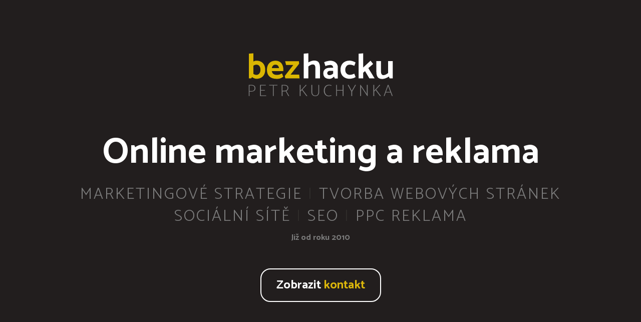

--- FILE ---
content_type: text/html; charset=UTF-8
request_url: https://bezhacku.cz/
body_size: 735
content:

<!DOCTYPE HTML>
<html lang="cs-cz">
    <head>
        <title>Online marketing bezhacku.cz - Petr Kuchynka</title>
        <meta charset="UTF-8">
        <meta name="Author" content="Petr Kuchynka">
        <meta name="Description" content="Marketingové strategie, tvorba webových stránek, sociální sítě, SEO a PPC reklama. 13 let zkušeností.">
        <meta name="Resource-Type" content="document">
        <meta name="Robots" content="index,follow">
        <meta name="viewport" content="width=device-width, initial-scale=1">
        <meta name="google-site-verification" content="ZVHjlIDz-bCMBWvINF3bN-dM7SGHQ3rXoYze0KeJc3U" />
        <link href="https://fonts.googleapis.com/css?family=Catamaran:300,500,600,700,900&display=swap&subset=latin-ext" rel="stylesheet">
        <meta name="facebook-domain-verification" content="ie2tqtp9d8nv2hyi830cy3mp2mbwff" />
        
        <link rel="stylesheet" type="text/css" href="https://www.bezhacku.cz/bezhacku/_css/style_new.css">
        <link rel="shortcut icon" href="https://www.bezhacku.cz/bezhacku/favicon.ico">    
                        
    </head>

<body>


<main>

    <div class='center_wrapp'>
    <img src='https://www.bezhacku.cz/bezhacku/logo.svg' id='logo'>
    <h1>Online marketing a&nbsp;reklama</h1>
    <h2>Marketingové&nbsp;strategie&nbsp;<span class='oddelovac'>|</span> Tvorba&nbsp;webových&nbsp;stránek<span class='oddelovac'><br></span> 
    Sociální&nbsp;sítě&nbsp;<span class='oddelovac'>|</span> SEO&nbsp;<span class='oddelovac'>|</span> PPC&nbsp;reklama</h2>    
    <h3>Již od roku 2010</h3>
    
		<a href='https://www.bezhacku.cz/kontakt/' class='btn umargin'>Zobrazit <span>kontakt</span></a>

    
    </div>    
</main>

</body>
</html>


--- FILE ---
content_type: text/css
request_url: https://www.bezhacku.cz/bezhacku/_css/style_new.css
body_size: 826
content:
@media screen and (min-width: 0px) and (max-width: 640px){body{padding:15px;}.btn,input[type='submit']{padding:15px 30px 15px 30px;font-size:24px;}.menu_icon{width:64px;}h1{font-size:48px;margin:64px 0px 35px 0px;}h2{font-size:18px;letter-spacing:3px;margin:0px;}main .center_wrapp p{font-size:24px;padding:0px 15px 0px 15px;}#kontakt_form{padding:25px;}.oddelovac{visibility:hidden;display:block;float:none;}#logo{width:220px;float:none;}}@media screen and (min-width: 640px) and (max-width: 960px){body{padding:15px;}.btn,input[type='submit']{padding:15px 30px 15px 30px;font-size:24px;}.menu_icon{width:64px;}h1{font-size:64px;margin:64px 0px 25px 0px;}h2{font-size:28px;letter-spacing:3px;margin:0px;}main .center_wrapp p{font-size:24px;}main .center_wrapp p{font-size:24px;padding:0px 15px 0px 15px;}#kontakt_form{padding:15px 20% 15px 20%;}#logo{width:300px;float:none;}}@media screen and (min-width: 960px) and (max-width: 1280px){body{padding:20px;}.btn,input[type='submit']{padding:15px 30px 15px 30px;font-size:24px;}.menu_icon{width:64px;}h1{font-size:72px;margin:64px 0px 25px 0px;}h2{font-size:32px;letter-spacing:3px;margin:0px;}main .center_wrapp p{font-size:32px;padding:0px 20% 0px 20%;}#kontakt_form{padding:15px 20% 15px 20%;}#logo{width:300px;float:none;}}@media screen and (min-width: 1280px){body{padding:25px;}.btn,input[type='submit']{padding:15px 30px 15px 30px;font-size:24px;}.menu_icon{width:64px;}h1{font-size:72px;margin:64px 0px 25px 0px;}h2{font-size:32px;letter-spacing:3px;margin:0px;}main .center_wrapp p{font-size:32px;padding:0px 20% 0px 20%;}#kontakt_form{padding:15px 30% 15px 30%;}#logo{width:300px;float:none;}}*{box-sizing:border-box;}html{font-family:'Catamaran', sans-serif;font-weight:300;font-size:14px;height:100%;text-align:center;background:#221e1e;color:white;line-height:1.4;margin:0px;padding:0px;min-height:100%;}body{margin:0;min-height:100%;height:100%;}*:focus{outline:none;}img{float:left;border:0px;}.clear{clear:both;}p{padding:0px 0px 0px 0px;margin:0px 0px 20px 0px;}h1{font-weight:700;line-height:1;padding:0;}h1 span,strong{color:#dbb60b;}.btn span{color:#dbb60b;-webkit-transition:all 500ms ease;-moz-transition:all 500ms ease;-ms-transition:all 500ms ease;-o-transition:all 500ms ease;transition:all 500ms ease;}strong{font-weight:500;}h2{font-weight:300;text-transform:uppercase;color:#7c7c7c;padding:0;}h3{padding:0;margin:10px 0px 0px 0px;color:#7c7c7c;}a{text-decoration:none;color:white;-webkit-transition:all 500ms ease;-moz-transition:all 500ms ease;-ms-transition:all 500ms ease;-o-transition:all 500ms ease;transition:all 500ms ease;}a:hover{text-decoration:none;}main{margin:0px auto 0px auto;width:100%;height:100%;display:table;}main .center_wrapp{display:table-cell;vertical-align:middle;text-align:center;}.btn,input[type='submit']{border:2px solid white;-webkit-border-radius:20px;-moz-border-radius:20px;border-radius:20px;display:inline-block;font-weight:700;margin-bottom:15px;background:transparent;color:white;cursor:pointer;line-height:1.4;-webkit-transition:all 500ms ease;-moz-transition:all 500ms ease;-ms-transition:all 500ms ease;-o-transition:all 500ms ease;transition:all 500ms ease;}.btn.grey{border:2px solid #7c7c7c;color:silver;font-weight:500;}.btn:hover,input[type='submit']:hover{background:#dbb60b;border-color:#dbb60b;color:#221e1e;}.btn:hover span{color:#221e1e;}.umargin{margin-top:50px;}.umargin_s{margin-top:25px;}.bmargin{margin-bottom:50px;}.bmargin_s{margin-bottom:25px;}#kontakt_form input[type='text']{width:100%;padding:15px;-webkit-border-radius:20px;-moz-border-radius:20px;border-radius:20px;border:0;font-family:'Catamaran', sans-serif;}#kontakt_form textarea{width:100%;padding:15px;-webkit-border-radius:20px;-moz-border-radius:20px;border-radius:20px;margin-top:15px;border:0;height:150px;font-family:'Catamaran', sans-serif;}.min{font-size:14px;color:#7c7c7c;margin:15px 0px 15px 0px;}.oddelovac{color:#2f2c2a;height:0.8em;}.otherlinks a:hover{color:#dbb60b;}

--- FILE ---
content_type: image/svg+xml
request_url: https://www.bezhacku.cz/bezhacku/logo.svg
body_size: 2270
content:
<?xml version="1.0" encoding="utf-8"?>
<!-- Generator: Adobe Illustrator 23.1.0, SVG Export Plug-In . SVG Version: 6.00 Build 0)  -->
<svg version="1.1" id="Vrstva_1" xmlns="http://www.w3.org/2000/svg" xmlns:xlink="http://www.w3.org/1999/xlink" x="0px" y="0px"
	 viewBox="0 0 322.8 105.2" style="enable-background:new 0 0 322.8 105.2;" xml:space="preserve">
<style type="text/css">
	.st0{fill:#7C7C7C;}
	.st1{fill:#DAB602;}
	.st2{fill:#FFFFFF;}
</style>
<g>
	<g>
		<path class="st0" d="M9,97.1H7.3V73.4H13c2.6,0,4.7,0.6,6.2,1.7c1.5,1.2,2.3,3,2.3,5.4c0,2.4-0.8,4.3-2.5,5.5
			c-1.7,1.2-3.8,1.8-6.4,1.8H9V97.1z M13.4,74.8H9v11.8h4c2,0,3.6-0.5,4.8-1.6s1.9-2.5,1.9-4.4c0-2-0.6-3.4-1.7-4.4
			C16.9,75.2,15.4,74.8,13.4,74.8z"/>
		<path class="st0" d="M31.6,97.1V73.4h12.1l0.2,1.4H33.3v9.5h8.4l0.2,1.4h-8.5v10.1h11.2l0.2,1.4H31.6z"/>
		<path class="st0" d="M68.9,74.7h-8.1v22.4h-1.7V74.7H51v-1.4h17.8L68.9,74.7z"/>
		<path class="st0" d="M78,73.4h5.7c2.7,0,4.7,0.5,6.3,1.6c1.5,1.1,2.3,2.8,2.3,5.2c0,1.5-0.4,2.8-1.2,3.9c-0.8,1-1.8,1.8-3.1,2.3
			l6.2,10.8h-1.9l-5.7-10.3c-1,0.2-2,0.3-3.2,0.3h-3.6v10H78V73.4z M83.7,74.8h-4v11h3.7c2,0,3.6-0.5,5-1.4c1.4-0.9,2.1-2.3,2.1-4.2
			c0-1.9-0.6-3.3-1.9-4.2C87.4,75.2,85.7,74.8,83.7,74.8z"/>
		<path class="st0" d="M131,97.1l-9.5-12.6l-3,3.2v9.4h-1.7V73.4h1.7v12.4l11.7-12.9l1.2,1.1l-8.7,9.3l10.5,13.8H131z"/>
		<path class="st0" d="M143.6,73.4v15.5c0,1.3,0.3,2.6,0.8,3.7c0.5,1.1,1.3,2,2.3,2.6c1,0.6,2.2,1,3.5,1c1.3,0,2.5-0.3,3.5-0.9
			c1-0.6,1.8-1.5,2.3-2.6c0.5-1.1,0.8-2.3,0.8-3.7V73.4h1.7v15.4c0,1.7-0.3,3.2-1,4.5s-1.6,2.4-2.8,3.1c-1.2,0.7-2.8,1.1-4.5,1.1
			c-1.7,0-3.2-0.4-4.5-1.1c-1.3-0.7-2.2-1.8-2.9-3.1c-0.7-1.3-1-2.8-1-4.5V73.4H143.6z"/>
		<path class="st0" d="M185.2,74.2l-0.7,1.3c-0.9-0.4-1.7-0.6-2.3-0.8c-0.7-0.2-1.6-0.2-2.7-0.2c-1.7,0-3.2,0.5-4.5,1.4
			c-1.3,0.9-2.4,2.2-3.2,3.8c-0.8,1.7-1.2,3.6-1.2,5.8c0,1.9,0.3,3.7,1,5.4c0.7,1.6,1.7,2.9,2.9,3.9s2.8,1.5,4.6,1.5
			c1.1,0,2.1-0.1,2.9-0.3c0.8-0.2,1.6-0.4,2.3-0.8l0.8,1.3c-0.7,0.3-1.6,0.7-2.7,0.9c-1.2,0.3-2.2,0.4-3.2,0.4
			c-2.3,0-4.3-0.6-5.9-1.7c-1.6-1.1-2.8-2.6-3.6-4.4c-0.8-1.8-1.2-3.9-1.2-6.1c0-2.3,0.4-4.4,1.3-6.3c0.9-1.9,2.1-3.4,3.8-4.5
			c1.6-1.1,3.6-1.7,5.8-1.7c0.9,0,1.9,0.1,3.1,0.3C183.7,73.5,184.6,73.8,185.2,74.2z"/>
		<path class="st0" d="M209.1,97.1V85.8h-12.5v11.3h-1.7V73.4l1.7-0.2v11.2h12.5v-11h1.7v23.7H209.1z"/>
		<path class="st0" d="M227.7,97.1v-9.4l-7.8-13.9l1.7-0.7l7,12.8l7.1-12.5h2l-8.2,14.2v9.6H227.7z"/>
		<path class="st0" d="M246.7,97.1V73.4h1l12.1,17.8l1.2,2.1V73.4h1.7v23.7h-0.9l-12.8-19l-0.5-1v20H246.7z"/>
		<path class="st0" d="M289.2,97.1l-9.5-12.6l-3,3.2v9.4h-1.7V73.4h1.7v12.4l11.7-12.9l1.2,1.1l-8.7,9.3l10.5,13.8H289.2z"/>
		<path class="st0" d="M307.5,73.4l9,23.5l-1.7,0.4l-2.8-7.6h-10.3l-2.7,7.4h-1.7l8.6-23.7H307.5z M306.7,75.7l-4.6,12.6h9.3
			L306.7,75.7z"/>
	</g>
	<path class="st1" d="M37.6,26.8c3.3,3.5,5,8.2,5,14.1c0,3.9-0.7,7.2-2.2,10.2c-1.5,2.9-3.7,5.2-6.5,6.8c-2.8,1.6-6.2,2.4-10.1,2.4
		c-1.5,0-3.1-0.3-4.8-1c-1.7-0.7-3.2-1.5-4.6-2.5l-2,2.6h-5V6.6l9.8-0.8v17.5c2.2-1.1,4.5-1.7,6.9-1.7
		C29.7,21.6,34.2,23.4,37.6,26.8z M30,48.9c1.6-2.1,2.4-4.7,2.4-7.9c0-3.2-0.8-5.9-2.3-7.9c-1.5-2-3.7-3-6.4-3
		c-2.1,0-4.3,0.7-6.5,2.2v17.6c2.1,1.4,4.3,2.1,6.5,2.1C26.3,52,28.4,50.9,30,48.9z"/>
	<path class="st1" d="M81.7,44H56.8c0.5,2.6,1.6,4.6,3.3,5.9c1.7,1.4,4.3,2.1,7.8,2.1c2,0,3.9-0.3,5.5-0.8c1.6-0.6,3.4-1.4,5.2-2.4
		l2.9,7.1c-1.9,1.5-3.9,2.6-6.1,3.4c-2.2,0.8-4.8,1.2-7.8,1.2c-7,0-12.3-1.7-15.9-5.1c-3.6-3.4-5.4-8.1-5.4-14.2
		c0-3.9,0.7-7.3,2.2-10.3c1.5-2.9,3.6-5.2,6.4-6.8c2.8-1.6,6.1-2.4,9.9-2.4c3.7,0,6.8,0.9,9.4,2.6c2.5,1.7,4.4,4,5.6,7
		c1.2,2.9,1.8,6.2,1.8,9.8V44z M56.9,37.4h15.4c-0.5-2.4-1.4-4.3-2.7-5.5c-1.3-1.2-3-1.8-5-1.8c-2,0-3.7,0.6-5.1,1.9
		C58.2,33.2,57.3,35,56.9,37.4z"/>
	<path class="st1" d="M115.5,28.2L97,51.5h18.6l0.8,8H85.9l-1.3-5.2l18.3-23.5H87.4l-1.9-8.1H115L115.5,28.2z"/>
	<path class="st2" d="M157.5,25.3c1.9,2.6,2.8,6.3,2.8,11v23.1h-9.9V36.8c0-2.3-0.5-4.1-1.4-5.3c-0.9-1.3-2.2-1.9-3.9-1.9
		c-1.7,0-3.3,0.4-4.9,1.2c-1.5,0.8-3.2,1.8-5,3.2v25.5h-9.8V6.6l9.8-0.8v19.6c2.1-1.3,4.2-2.3,6.5-3c2.2-0.7,4.2-1.1,6-1.1
		C152.4,21.4,155.7,22.7,157.5,25.3z"/>
	<path class="st2" d="M172,33.2l-2.7-8.2c1.3-0.9,3.4-1.6,6.3-2.3c2.9-0.7,5.2-1,6.9-1c2.9,0,5.6,0.6,8.1,1.7
		c2.4,1.2,4.4,2.8,5.8,4.9c1.4,2.1,2.2,4.4,2.2,7v24.3h-6.5l-1.7-4c-3.1,3.2-6.3,4.9-9.7,4.9c-4.4,0-7.7-1.1-10-3.2
		c-2.2-2.2-3.3-5.1-3.3-8.7c0-3.8,1.3-6.7,3.8-8.7c2.5-2.1,5.9-3.1,10.2-3.1h7.2c-0.1-1.9-0.6-3.3-1.6-4.4c-1-1-2.5-1.6-4.3-1.6
		c-1.7,0-3.5,0.2-5.6,0.7C175.1,31.9,173.4,32.5,172,33.2z M175.9,48.5c0,1.1,0.4,2.1,1.3,2.9c0.9,0.8,2,1.2,3.4,1.2
		c2.9,0,5.7-1.2,8.1-3.6v-5.6h-7.4c-1.6,0-2.9,0.5-3.9,1.5C176.4,45.8,175.9,47,175.9,48.5z"/>
	<path class="st2" d="M236.8,25.5l-2.8,7.1c-1.9-0.9-3.6-1.5-5.2-1.9c-1.5-0.4-3.1-0.6-4.7-0.6c-2.7,0-5,1-6.8,3.1
		c-1.8,2.1-2.7,4.7-2.7,7.9c0,3.2,0.9,5.8,2.7,7.8c1.8,2,4.1,3,6.8,3c1.6,0,3.2-0.2,4.7-0.6c1.5-0.4,3.2-1,5.2-1.9l2.8,7.1
		c-1.6,1.2-3.6,2.2-6.2,2.8c-2.5,0.7-4.7,1-6.6,1c-4,0-7.4-0.8-10.4-2.4c-3-1.6-5.2-3.8-6.8-6.7c-1.6-2.9-2.4-6.3-2.4-10.2
		s0.8-7.3,2.4-10.3s3.9-5.2,6.8-6.8s6.4-2.4,10.4-2.4c1.7,0,3.9,0.4,6.4,1.1C232.9,23.4,235,24.3,236.8,25.5z"/>
	<path class="st2" d="M243.3,59.5V6.6l9.8-0.8v30.3l15.8-14.5l5.6,7l-10.3,9l13.5,21.9h-11.3l-9.3-15.6l-4,3.5v12.1H243.3z"/>
	<path class="st2" d="M306.6,22.6h9.9v36.9H310l-1.7-4c-2.3,1.6-4.7,2.9-7.3,3.8c-2.6,0.9-4.9,1.4-6.9,1.4c-4.7,0-7.9-1.3-9.8-4
		c-1.9-2.6-2.8-6.3-2.8-11V22.6h9.9v22.7c0,2.3,0.5,4.1,1.4,5.3c0.9,1.3,2.2,1.9,3.9,1.9c1.7,0,3.3-0.4,4.9-1.2
		c1.5-0.8,3.2-1.8,5-3.2V22.6z"/>
</g>
</svg>
